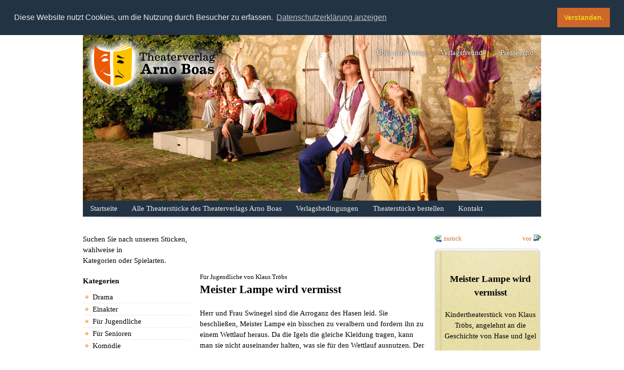

--- FILE ---
content_type: text/html; charset=UTF-8
request_url: https://theaterverlag-arno-boas.de/stuecke/meister-lampe-wird-vermisst
body_size: 8863
content:
<!DOCTYPE html>
<!--[if IE 6]>
<html id="ie6" lang="de">
<![endif]-->
<!--[if IE 7]>
<html id="ie7" lang="de">
<![endif]-->
<!--[if IE 8]>
<html id="ie8" lang="de">
<![endif]-->
<!--[if !(IE 6) | !(IE 7) | !(IE 8)  ]><!-->
<html lang="de">
<!--<![endif]-->
<head>

    <script type="text/javascript">
        var gaProperty = 'UA-18615194-9';
        var disableStr = 'ga-disable-' + gaProperty;
        if (document.cookie.indexOf(disableStr + '=true') > -1) {
            window[disableStr] = true;
        }
        function gaOptout() {
            document.cookie = disableStr + '=true; expires=Thu, 31 Dec 2099 23:59:59 UTC; path=/';
            window[disableStr] = true;
            alert('Das Tracking durch Google Analytics wurde in Ihrem Browser für diese Website deaktiviert.');
        }
    </script>
    <link rel="stylesheet" type="text/css" href="//cdnjs.cloudflare.com/ajax/libs/cookieconsent2/3.1.0/cookieconsent.min.css" />
    <script src="//cdnjs.cloudflare.com/ajax/libs/cookieconsent2/3.1.0/cookieconsent.min.js"></script>
    <script>
        window.addEventListener("load", function(){
            window.cookieconsent.initialise({
                "palette": {
                    "popup": {
                        "background": "#223344",
                        "text": "#eeeeee"
                    },
                    "button": {
                        "background": "#ce6727",
                        "text": "#eccd23"
                    }
                },
                "position": "top",
                "static": true,
                "content": {
                    "message": "Diese Website nutzt Cookies, um die Nutzung durch Besucher zu erfassen.",
                    "dismiss": "Verstanden.",
                    "link": "Datenschutzerklärung anzeigen",
                    "href": "/datenschutzerklaerung"
                }
            })});
    </script>
    <meta charset="UTF-8" />
    <meta name="viewport" content="width=device-width" />
    <title>Meister Lampe wird vermisst | Für Jugendliche von Klaus Tröbs im Theaterverlag Arno Boas</title>
    <link rel="profile" href="http://gmpg.org/xfn/11" />
    <link rel="stylesheet" type="text/css" media="all" href="https://theaterverlag-arno-boas.de/wp-content/themes/theaterverlag-arno-boas/style.css" />
    <link rel="pingback" href="https://theaterverlag-arno-boas.de/xmlrpc.php" />
    <!--[if lt IE 9]>
<script src="https://theaterverlag-arno-boas.de/wp-content/themes/theaterverlag-arno-boas/js/html5.js" type="text/javascript"></script>
<![endif]-->
    <meta name='robots' content='max-image-preview:large' />
<link rel="alternate" type="application/rss+xml" title="Theaterverlag Arno Boas &raquo; Meister Lampe wird vermisst-Kommentar-Feed" href="https://theaterverlag-arno-boas.de/stuecke/meister-lampe-wird-vermisst/feed" />
<script type="text/javascript">
window._wpemojiSettings = {"baseUrl":"https:\/\/s.w.org\/images\/core\/emoji\/14.0.0\/72x72\/","ext":".png","svgUrl":"https:\/\/s.w.org\/images\/core\/emoji\/14.0.0\/svg\/","svgExt":".svg","source":{"concatemoji":"https:\/\/theaterverlag-arno-boas.de\/wp-includes\/js\/wp-emoji-release.min.js?ver=6.2.8"}};
/*! This file is auto-generated */
!function(e,a,t){var n,r,o,i=a.createElement("canvas"),p=i.getContext&&i.getContext("2d");function s(e,t){p.clearRect(0,0,i.width,i.height),p.fillText(e,0,0);e=i.toDataURL();return p.clearRect(0,0,i.width,i.height),p.fillText(t,0,0),e===i.toDataURL()}function c(e){var t=a.createElement("script");t.src=e,t.defer=t.type="text/javascript",a.getElementsByTagName("head")[0].appendChild(t)}for(o=Array("flag","emoji"),t.supports={everything:!0,everythingExceptFlag:!0},r=0;r<o.length;r++)t.supports[o[r]]=function(e){if(p&&p.fillText)switch(p.textBaseline="top",p.font="600 32px Arial",e){case"flag":return s("\ud83c\udff3\ufe0f\u200d\u26a7\ufe0f","\ud83c\udff3\ufe0f\u200b\u26a7\ufe0f")?!1:!s("\ud83c\uddfa\ud83c\uddf3","\ud83c\uddfa\u200b\ud83c\uddf3")&&!s("\ud83c\udff4\udb40\udc67\udb40\udc62\udb40\udc65\udb40\udc6e\udb40\udc67\udb40\udc7f","\ud83c\udff4\u200b\udb40\udc67\u200b\udb40\udc62\u200b\udb40\udc65\u200b\udb40\udc6e\u200b\udb40\udc67\u200b\udb40\udc7f");case"emoji":return!s("\ud83e\udef1\ud83c\udffb\u200d\ud83e\udef2\ud83c\udfff","\ud83e\udef1\ud83c\udffb\u200b\ud83e\udef2\ud83c\udfff")}return!1}(o[r]),t.supports.everything=t.supports.everything&&t.supports[o[r]],"flag"!==o[r]&&(t.supports.everythingExceptFlag=t.supports.everythingExceptFlag&&t.supports[o[r]]);t.supports.everythingExceptFlag=t.supports.everythingExceptFlag&&!t.supports.flag,t.DOMReady=!1,t.readyCallback=function(){t.DOMReady=!0},t.supports.everything||(n=function(){t.readyCallback()},a.addEventListener?(a.addEventListener("DOMContentLoaded",n,!1),e.addEventListener("load",n,!1)):(e.attachEvent("onload",n),a.attachEvent("onreadystatechange",function(){"complete"===a.readyState&&t.readyCallback()})),(e=t.source||{}).concatemoji?c(e.concatemoji):e.wpemoji&&e.twemoji&&(c(e.twemoji),c(e.wpemoji)))}(window,document,window._wpemojiSettings);
</script>
<style type="text/css">
img.wp-smiley,
img.emoji {
	display: inline !important;
	border: none !important;
	box-shadow: none !important;
	height: 1em !important;
	width: 1em !important;
	margin: 0 0.07em !important;
	vertical-align: -0.1em !important;
	background: none !important;
	padding: 0 !important;
}
</style>
	<link rel='stylesheet' id='wp-block-library-css' href='https://theaterverlag-arno-boas.de/wp-includes/css/dist/block-library/style.min.css?ver=6.2.8' type='text/css' media='all' />
<link rel='stylesheet' id='classic-theme-styles-css' href='https://theaterverlag-arno-boas.de/wp-includes/css/classic-themes.min.css?ver=6.2.8' type='text/css' media='all' />
<style id='global-styles-inline-css' type='text/css'>
body{--wp--preset--color--black: #000000;--wp--preset--color--cyan-bluish-gray: #abb8c3;--wp--preset--color--white: #ffffff;--wp--preset--color--pale-pink: #f78da7;--wp--preset--color--vivid-red: #cf2e2e;--wp--preset--color--luminous-vivid-orange: #ff6900;--wp--preset--color--luminous-vivid-amber: #fcb900;--wp--preset--color--light-green-cyan: #7bdcb5;--wp--preset--color--vivid-green-cyan: #00d084;--wp--preset--color--pale-cyan-blue: #8ed1fc;--wp--preset--color--vivid-cyan-blue: #0693e3;--wp--preset--color--vivid-purple: #9b51e0;--wp--preset--gradient--vivid-cyan-blue-to-vivid-purple: linear-gradient(135deg,rgba(6,147,227,1) 0%,rgb(155,81,224) 100%);--wp--preset--gradient--light-green-cyan-to-vivid-green-cyan: linear-gradient(135deg,rgb(122,220,180) 0%,rgb(0,208,130) 100%);--wp--preset--gradient--luminous-vivid-amber-to-luminous-vivid-orange: linear-gradient(135deg,rgba(252,185,0,1) 0%,rgba(255,105,0,1) 100%);--wp--preset--gradient--luminous-vivid-orange-to-vivid-red: linear-gradient(135deg,rgba(255,105,0,1) 0%,rgb(207,46,46) 100%);--wp--preset--gradient--very-light-gray-to-cyan-bluish-gray: linear-gradient(135deg,rgb(238,238,238) 0%,rgb(169,184,195) 100%);--wp--preset--gradient--cool-to-warm-spectrum: linear-gradient(135deg,rgb(74,234,220) 0%,rgb(151,120,209) 20%,rgb(207,42,186) 40%,rgb(238,44,130) 60%,rgb(251,105,98) 80%,rgb(254,248,76) 100%);--wp--preset--gradient--blush-light-purple: linear-gradient(135deg,rgb(255,206,236) 0%,rgb(152,150,240) 100%);--wp--preset--gradient--blush-bordeaux: linear-gradient(135deg,rgb(254,205,165) 0%,rgb(254,45,45) 50%,rgb(107,0,62) 100%);--wp--preset--gradient--luminous-dusk: linear-gradient(135deg,rgb(255,203,112) 0%,rgb(199,81,192) 50%,rgb(65,88,208) 100%);--wp--preset--gradient--pale-ocean: linear-gradient(135deg,rgb(255,245,203) 0%,rgb(182,227,212) 50%,rgb(51,167,181) 100%);--wp--preset--gradient--electric-grass: linear-gradient(135deg,rgb(202,248,128) 0%,rgb(113,206,126) 100%);--wp--preset--gradient--midnight: linear-gradient(135deg,rgb(2,3,129) 0%,rgb(40,116,252) 100%);--wp--preset--duotone--dark-grayscale: url('#wp-duotone-dark-grayscale');--wp--preset--duotone--grayscale: url('#wp-duotone-grayscale');--wp--preset--duotone--purple-yellow: url('#wp-duotone-purple-yellow');--wp--preset--duotone--blue-red: url('#wp-duotone-blue-red');--wp--preset--duotone--midnight: url('#wp-duotone-midnight');--wp--preset--duotone--magenta-yellow: url('#wp-duotone-magenta-yellow');--wp--preset--duotone--purple-green: url('#wp-duotone-purple-green');--wp--preset--duotone--blue-orange: url('#wp-duotone-blue-orange');--wp--preset--font-size--small: 13px;--wp--preset--font-size--medium: 20px;--wp--preset--font-size--large: 36px;--wp--preset--font-size--x-large: 42px;--wp--preset--spacing--20: 0.44rem;--wp--preset--spacing--30: 0.67rem;--wp--preset--spacing--40: 1rem;--wp--preset--spacing--50: 1.5rem;--wp--preset--spacing--60: 2.25rem;--wp--preset--spacing--70: 3.38rem;--wp--preset--spacing--80: 5.06rem;--wp--preset--shadow--natural: 6px 6px 9px rgba(0, 0, 0, 0.2);--wp--preset--shadow--deep: 12px 12px 50px rgba(0, 0, 0, 0.4);--wp--preset--shadow--sharp: 6px 6px 0px rgba(0, 0, 0, 0.2);--wp--preset--shadow--outlined: 6px 6px 0px -3px rgba(255, 255, 255, 1), 6px 6px rgba(0, 0, 0, 1);--wp--preset--shadow--crisp: 6px 6px 0px rgba(0, 0, 0, 1);}:where(.is-layout-flex){gap: 0.5em;}body .is-layout-flow > .alignleft{float: left;margin-inline-start: 0;margin-inline-end: 2em;}body .is-layout-flow > .alignright{float: right;margin-inline-start: 2em;margin-inline-end: 0;}body .is-layout-flow > .aligncenter{margin-left: auto !important;margin-right: auto !important;}body .is-layout-constrained > .alignleft{float: left;margin-inline-start: 0;margin-inline-end: 2em;}body .is-layout-constrained > .alignright{float: right;margin-inline-start: 2em;margin-inline-end: 0;}body .is-layout-constrained > .aligncenter{margin-left: auto !important;margin-right: auto !important;}body .is-layout-constrained > :where(:not(.alignleft):not(.alignright):not(.alignfull)){max-width: var(--wp--style--global--content-size);margin-left: auto !important;margin-right: auto !important;}body .is-layout-constrained > .alignwide{max-width: var(--wp--style--global--wide-size);}body .is-layout-flex{display: flex;}body .is-layout-flex{flex-wrap: wrap;align-items: center;}body .is-layout-flex > *{margin: 0;}:where(.wp-block-columns.is-layout-flex){gap: 2em;}.has-black-color{color: var(--wp--preset--color--black) !important;}.has-cyan-bluish-gray-color{color: var(--wp--preset--color--cyan-bluish-gray) !important;}.has-white-color{color: var(--wp--preset--color--white) !important;}.has-pale-pink-color{color: var(--wp--preset--color--pale-pink) !important;}.has-vivid-red-color{color: var(--wp--preset--color--vivid-red) !important;}.has-luminous-vivid-orange-color{color: var(--wp--preset--color--luminous-vivid-orange) !important;}.has-luminous-vivid-amber-color{color: var(--wp--preset--color--luminous-vivid-amber) !important;}.has-light-green-cyan-color{color: var(--wp--preset--color--light-green-cyan) !important;}.has-vivid-green-cyan-color{color: var(--wp--preset--color--vivid-green-cyan) !important;}.has-pale-cyan-blue-color{color: var(--wp--preset--color--pale-cyan-blue) !important;}.has-vivid-cyan-blue-color{color: var(--wp--preset--color--vivid-cyan-blue) !important;}.has-vivid-purple-color{color: var(--wp--preset--color--vivid-purple) !important;}.has-black-background-color{background-color: var(--wp--preset--color--black) !important;}.has-cyan-bluish-gray-background-color{background-color: var(--wp--preset--color--cyan-bluish-gray) !important;}.has-white-background-color{background-color: var(--wp--preset--color--white) !important;}.has-pale-pink-background-color{background-color: var(--wp--preset--color--pale-pink) !important;}.has-vivid-red-background-color{background-color: var(--wp--preset--color--vivid-red) !important;}.has-luminous-vivid-orange-background-color{background-color: var(--wp--preset--color--luminous-vivid-orange) !important;}.has-luminous-vivid-amber-background-color{background-color: var(--wp--preset--color--luminous-vivid-amber) !important;}.has-light-green-cyan-background-color{background-color: var(--wp--preset--color--light-green-cyan) !important;}.has-vivid-green-cyan-background-color{background-color: var(--wp--preset--color--vivid-green-cyan) !important;}.has-pale-cyan-blue-background-color{background-color: var(--wp--preset--color--pale-cyan-blue) !important;}.has-vivid-cyan-blue-background-color{background-color: var(--wp--preset--color--vivid-cyan-blue) !important;}.has-vivid-purple-background-color{background-color: var(--wp--preset--color--vivid-purple) !important;}.has-black-border-color{border-color: var(--wp--preset--color--black) !important;}.has-cyan-bluish-gray-border-color{border-color: var(--wp--preset--color--cyan-bluish-gray) !important;}.has-white-border-color{border-color: var(--wp--preset--color--white) !important;}.has-pale-pink-border-color{border-color: var(--wp--preset--color--pale-pink) !important;}.has-vivid-red-border-color{border-color: var(--wp--preset--color--vivid-red) !important;}.has-luminous-vivid-orange-border-color{border-color: var(--wp--preset--color--luminous-vivid-orange) !important;}.has-luminous-vivid-amber-border-color{border-color: var(--wp--preset--color--luminous-vivid-amber) !important;}.has-light-green-cyan-border-color{border-color: var(--wp--preset--color--light-green-cyan) !important;}.has-vivid-green-cyan-border-color{border-color: var(--wp--preset--color--vivid-green-cyan) !important;}.has-pale-cyan-blue-border-color{border-color: var(--wp--preset--color--pale-cyan-blue) !important;}.has-vivid-cyan-blue-border-color{border-color: var(--wp--preset--color--vivid-cyan-blue) !important;}.has-vivid-purple-border-color{border-color: var(--wp--preset--color--vivid-purple) !important;}.has-vivid-cyan-blue-to-vivid-purple-gradient-background{background: var(--wp--preset--gradient--vivid-cyan-blue-to-vivid-purple) !important;}.has-light-green-cyan-to-vivid-green-cyan-gradient-background{background: var(--wp--preset--gradient--light-green-cyan-to-vivid-green-cyan) !important;}.has-luminous-vivid-amber-to-luminous-vivid-orange-gradient-background{background: var(--wp--preset--gradient--luminous-vivid-amber-to-luminous-vivid-orange) !important;}.has-luminous-vivid-orange-to-vivid-red-gradient-background{background: var(--wp--preset--gradient--luminous-vivid-orange-to-vivid-red) !important;}.has-very-light-gray-to-cyan-bluish-gray-gradient-background{background: var(--wp--preset--gradient--very-light-gray-to-cyan-bluish-gray) !important;}.has-cool-to-warm-spectrum-gradient-background{background: var(--wp--preset--gradient--cool-to-warm-spectrum) !important;}.has-blush-light-purple-gradient-background{background: var(--wp--preset--gradient--blush-light-purple) !important;}.has-blush-bordeaux-gradient-background{background: var(--wp--preset--gradient--blush-bordeaux) !important;}.has-luminous-dusk-gradient-background{background: var(--wp--preset--gradient--luminous-dusk) !important;}.has-pale-ocean-gradient-background{background: var(--wp--preset--gradient--pale-ocean) !important;}.has-electric-grass-gradient-background{background: var(--wp--preset--gradient--electric-grass) !important;}.has-midnight-gradient-background{background: var(--wp--preset--gradient--midnight) !important;}.has-small-font-size{font-size: var(--wp--preset--font-size--small) !important;}.has-medium-font-size{font-size: var(--wp--preset--font-size--medium) !important;}.has-large-font-size{font-size: var(--wp--preset--font-size--large) !important;}.has-x-large-font-size{font-size: var(--wp--preset--font-size--x-large) !important;}
.wp-block-navigation a:where(:not(.wp-element-button)){color: inherit;}
:where(.wp-block-columns.is-layout-flex){gap: 2em;}
.wp-block-pullquote{font-size: 1.5em;line-height: 1.6;}
</style>
<link rel='stylesheet' id='contact-form-7-css' href='https://theaterverlag-arno-boas.de/wp-content/plugins/contact-form-7/includes/css/styles.css?ver=5.7.6' type='text/css' media='all' />
<script type='text/javascript' src='https://theaterverlag-arno-boas.de/wp-includes/js/jquery/jquery.min.js?ver=3.6.4' id='jquery-core-js'></script>
<script type='text/javascript' src='https://theaterverlag-arno-boas.de/wp-includes/js/jquery/jquery-migrate.min.js?ver=3.4.0' id='jquery-migrate-js'></script>
<link rel="https://api.w.org/" href="https://theaterverlag-arno-boas.de/wp-json/" /><link rel="EditURI" type="application/rsd+xml" title="RSD" href="https://theaterverlag-arno-boas.de/xmlrpc.php?rsd" />
<link rel="wlwmanifest" type="application/wlwmanifest+xml" href="https://theaterverlag-arno-boas.de/wp-includes/wlwmanifest.xml" />
<meta name="generator" content="WordPress 6.2.8" />
<link rel="canonical" href="https://theaterverlag-arno-boas.de/stuecke/meister-lampe-wird-vermisst" />
<link rel='shortlink' href='https://theaterverlag-arno-boas.de/?p=1622' />
<link rel="alternate" type="application/json+oembed" href="https://theaterverlag-arno-boas.de/wp-json/oembed/1.0/embed?url=https%3A%2F%2Ftheaterverlag-arno-boas.de%2Fstuecke%2Fmeister-lampe-wird-vermisst" />
<link rel="alternate" type="text/xml+oembed" href="https://theaterverlag-arno-boas.de/wp-json/oembed/1.0/embed?url=https%3A%2F%2Ftheaterverlag-arno-boas.de%2Fstuecke%2Fmeister-lampe-wird-vermisst&#038;format=xml" />
<style type="text/css">
                                #header {
                                    background-image: url(https://theaterverlag-arno-boas.de/wp-content/uploads/header-8.jpg);
                                }
                    </style></head>

<body class="stuecke-template-default single single-stuecke postid-1622">

<a name="top"></a>

<div id="page" class="hfeed">
    <header id="branding" role="banner">
        <div class="container_16">
        </div>
        <div class="container_16">
            <div class="grid_16" id="header">
                <div class="grid_7 alpha" id="logo">
                    <hgroup>
                        <div id="site-title"><span><a href="https://theaterverlag-arno-boas.de/" title="Theaterverlag Arno Boas" rel="home">Theaterverlag Arno Boas</a></span></div>
                    </hgroup>
                </div>
                <div class="grid_9 omega">
                    <nav id="sideaccess" role="navigation">
                        <div class="menu-kopfmenu-container"><ul id="menu-kopfmenu" class="menu"><li id="menu-item-546" class="menu-item menu-item-type-post_type menu-item-object-page menu-item-546"><a href="https://theaterverlag-arno-boas.de/ueber-den-theaterverlag-arno-boas">Über den Verlag</a></li>
<li id="menu-item-872" class="menu-item menu-item-type-post_type menu-item-object-page menu-item-872"><a href="https://theaterverlag-arno-boas.de/verlagsfreunde">Verlagsfreunde</a></li>
<li id="menu-item-873" class="menu-item menu-item-type-taxonomy menu-item-object-category menu-item-873"><a href="https://theaterverlag-arno-boas.de/category/presseecho">Presseecho</a></li>
</ul></div>                    </nav><!-- #access -->
                </div>
                <div class="clear">&nbsp;</div>

            </div>
            <div class="clear">&nbsp;</div>
        </div>
        <div class="container_16">
            <div class="grid_16">
                <nav id="access" role="navigation">
                    <div class="menu-hauptmenu-container"><ul id="menu-hauptmenu" class="menu"><li id="menu-item-520" class="menu-item menu-item-type-custom menu-item-object-custom menu-item-home menu-item-520"><a href="http://theaterverlag-arno-boas.de/">Startseite</a></li>
<li id="menu-item-856" class="menu-item menu-item-type-post_type menu-item-object-page menu-item-has-children menu-item-856"><a href="https://theaterverlag-arno-boas.de/stucke">Alle Theaterstücke des Theaterverlags Arno Boas</a>
<ul class="sub-menu">
	<li id="menu-item-823" class="menu-item menu-item-type-post_type menu-item-object-page menu-item-823"><a href="https://theaterverlag-arno-boas.de/uebersicht-ueber-alle-stuecke">Übersicht aller Stücke</a></li>
	<li id="menu-item-542" class="menu-item menu-item-type-custom menu-item-object-custom menu-item-has-children menu-item-542"><a href="#">Kategorien</a>
	<ul class="sub-menu">
		<li id="menu-item-527" class="menu-item menu-item-type-taxonomy menu-item-object-kategorien menu-item-has-children menu-item-527"><a href="https://theaterverlag-arno-boas.de/kategorien/komoedie">Komödie</a>
		<ul class="sub-menu">
			<li id="menu-item-528" class="menu-item menu-item-type-taxonomy menu-item-object-kategorien menu-item-528"><a href="https://theaterverlag-arno-boas.de/kategorien/lustspiel">Lustspiel</a></li>
			<li id="menu-item-529" class="menu-item menu-item-type-taxonomy menu-item-object-kategorien menu-item-529"><a href="https://theaterverlag-arno-boas.de/kategorien/schwank">Schwank</a></li>
		</ul>
</li>
		<li id="menu-item-530" class="menu-item menu-item-type-taxonomy menu-item-object-kategorien current-stuecke-ancestor current-menu-parent current-stuecke-parent menu-item-530"><a href="https://theaterverlag-arno-boas.de/kategorien/fur-jugendliche">Für Jugendliche</a></li>
		<li id="menu-item-531" class="menu-item menu-item-type-taxonomy menu-item-object-kategorien menu-item-531"><a href="https://theaterverlag-arno-boas.de/kategorien/tragikomodie">Tragikomödie</a></li>
		<li id="menu-item-532" class="menu-item menu-item-type-taxonomy menu-item-object-kategorien menu-item-532"><a href="https://theaterverlag-arno-boas.de/kategorien/krimi">Krimi</a></li>
		<li id="menu-item-533" class="menu-item menu-item-type-taxonomy menu-item-object-kategorien menu-item-533"><a href="https://theaterverlag-arno-boas.de/kategorien/marchen">Märchen</a></li>
		<li id="menu-item-534" class="menu-item menu-item-type-taxonomy menu-item-object-kategorien menu-item-534"><a href="https://theaterverlag-arno-boas.de/kategorien/drama">Drama</a></li>
		<li id="menu-item-535" class="menu-item menu-item-type-taxonomy menu-item-object-kategorien menu-item-535"><a href="https://theaterverlag-arno-boas.de/kategorien/weihnachten">Weihnachten</a></li>
		<li id="menu-item-536" class="menu-item menu-item-type-taxonomy menu-item-object-kategorien menu-item-536"><a href="https://theaterverlag-arno-boas.de/kategorien/fur-senioren">Für Senioren</a></li>
	</ul>
</li>
	<li id="menu-item-541" class="menu-item menu-item-type-custom menu-item-object-custom menu-item-has-children menu-item-541"><a href="#">Spieldauer</a>
	<ul class="sub-menu">
		<li id="menu-item-978" class="menu-item menu-item-type-taxonomy menu-item-object-spieldauer current-stuecke-ancestor current-menu-parent current-stuecke-parent menu-item-978"><a href="https://theaterverlag-arno-boas.de/spieldauer/abendfuellende-stuecke">Abendfüllendes Stück</a></li>
		<li id="menu-item-979" class="menu-item menu-item-type-taxonomy menu-item-object-spieldauer menu-item-979"><a href="https://theaterverlag-arno-boas.de/spieldauer/einakter">Einakter</a></li>
		<li id="menu-item-981" class="menu-item menu-item-type-taxonomy menu-item-object-spieldauer menu-item-981"><a href="https://theaterverlag-arno-boas.de/spieldauer/kurzstuecke">Kurzstück</a></li>
		<li id="menu-item-980" class="menu-item menu-item-type-taxonomy menu-item-object-spieldauer menu-item-980"><a href="https://theaterverlag-arno-boas.de/spieldauer/sketche">Sketch</a></li>
	</ul>
</li>
</ul>
</li>
<li id="menu-item-874" class="menu-item menu-item-type-post_type menu-item-object-page menu-item-has-children menu-item-874"><a href="https://theaterverlag-arno-boas.de/verlagsbedingungen">Verlagsbedingungen</a>
<ul class="sub-menu">
	<li id="menu-item-526" class="menu-item menu-item-type-post_type menu-item-object-page menu-item-526"><a href="https://theaterverlag-arno-boas.de/verlagsbedingungen">Verlagsbedingungen</a></li>
	<li id="menu-item-524" class="menu-item menu-item-type-post_type menu-item-object-page menu-item-524"><a href="https://theaterverlag-arno-boas.de/preisliste">Preisliste</a></li>
</ul>
</li>
<li id="menu-item-871" class="menu-item menu-item-type-post_type menu-item-object-page menu-item-871"><a href="https://theaterverlag-arno-boas.de/bestellen">Theaterstücke bestellen</a></li>
<li id="menu-item-523" class="menu-item menu-item-type-post_type menu-item-object-page menu-item-523"><a href="https://theaterverlag-arno-boas.de/kontakt">Kontakt</a></li>
</ul></div>                </nav><!-- #access -->
                
            </div>
            <div class="clear">&nbsp;</div>
        </div>
    </header><!-- #branding -->
<div class="container_16">
    <div class="grid_4">
        		<div id="secondary" class="widget-area" role="complementary">
			<aside id="text-2" class="widget widget_text">			<div class="textwidget"><p>Suchen Sie nach unseren Stücken, wahlweise in<br />Kategorien oder Spielarten.</p>
</div>
		</aside><aside id="sgr-custom-taxonomies-menu-3" class="widget sgr-custom-taxonomies-menu">
<ul>
<li class="kategorien">Kategorien<ul>	<li class="cat-item cat-item-11"><a href="https://theaterverlag-arno-boas.de/kategorien/drama">Drama</a>
</li>
	<li class="cat-item cat-item-80"><a href="https://theaterverlag-arno-boas.de/kategorien/einakter">Einakter</a>
</li>
	<li class="cat-item cat-item-14"><a href="https://theaterverlag-arno-boas.de/kategorien/fur-jugendliche">Für Jugendliche</a>
</li>
	<li class="cat-item cat-item-10"><a href="https://theaterverlag-arno-boas.de/kategorien/fur-senioren">Für Senioren</a>
</li>
	<li class="cat-item cat-item-8"><a href="https://theaterverlag-arno-boas.de/kategorien/komoedie">Komödie</a>
<ul class='children'>
	<li class="cat-item cat-item-18"><a href="https://theaterverlag-arno-boas.de/kategorien/lustspiel">Lustspiel</a>
</li>
	<li class="cat-item cat-item-19"><a href="https://theaterverlag-arno-boas.de/kategorien/schwank">Schwank</a>
</li>
</ul>
</li>
	<li class="cat-item cat-item-25"><a href="https://theaterverlag-arno-boas.de/kategorien/krimi">Krimi</a>
</li>
	<li class="cat-item cat-item-58"><a href="https://theaterverlag-arno-boas.de/kategorien/marchen">Märchen</a>
</li>
	<li class="cat-item cat-item-13"><a href="https://theaterverlag-arno-boas.de/kategorien/tragikomodie">Tragikomödie</a>
</li>
	<li class="cat-item cat-item-9"><a href="https://theaterverlag-arno-boas.de/kategorien/weihnachten">Weihnachten</a>
</li>
</ul></li>
</ul>

<ul>
<li class="spieldauer">Spieldauer<ul>	<li class="cat-item cat-item-4"><a href="https://theaterverlag-arno-boas.de/spieldauer/abendfuellende-stuecke">Abendfüllendes Stück</a>
</li>
	<li class="cat-item cat-item-5"><a href="https://theaterverlag-arno-boas.de/spieldauer/einakter">Einakter</a>
</li>
	<li class="cat-item cat-item-6"><a href="https://theaterverlag-arno-boas.de/spieldauer/kurzstuecke">Kurzstück</a>
</li>
	<li class="cat-item cat-item-7"><a href="https://theaterverlag-arno-boas.de/spieldauer/sketche">Sketch</a>
</li>
</ul></li>
</ul>
</aside>		</div><!-- #secondary .widget-area -->

    </div>
    <div class="grid_12">
        <div id="primary">
        			<div id="content" role="main">

        				
        					<nav id="nav-single">
        						<span class="nav-previous"><a href="https://theaterverlag-arno-boas.de/stuecke/matroschka" rel="prev">zurück</a></span>
        						<span class="nav-next"><a href="https://theaterverlag-arno-boas.de/stuecke/der-held-der-kieselsteine" rel="next">vor</a></span>
        					</nav><!-- #nav-single -->

        					

<article id="post-1622" class="post-1622 stuecke type-stuecke status-publish hentry kategorien-fur-jugendliche autoren-klaus-trobs spieldauer-abendfuellende-stuecke">

<div class="grid_8 alpha">
	<div class="entry-content">
		<div class="inhaltsbeschreibung">
		Für Jugendliche von Klaus Tröbs		<h1>Meister Lampe wird vermisst</h1>
		<p>Herr und Frau Swinegel sind die Arroganz des Hasen leid. Sie beschließen, Meister Lampe ein bisschen zu veralbern und fordern ihn zu einem Wettlauf heraus. Da die Igels die gleiche Kleidung tragen, kann man sie nicht auseinander halten, was sie für den Wettlauf ausnutzen. Der Igel startet mit dem Hasen und seine Frau läuft am anderen Ende vor dem Hasen durchs Ziel. Meister Lampe will das nicht auf sich sitzen lassen und fordert Revanche. Die Tierwelt ist in Aufregung, alle wollen bei dem ungleichen Rennen zuschauen. Auch der Fuchs &#8230; aber der hat ganz andere Pläne&#8230; </p>
		</div>


						<h2>Bühnenbild (auch Freilichtbühne)</h2>
				<p> freie Fläche vor einem Getreidefeld. Einige Bäume oder Büsche sind möglich, später braucht man eine Tribüne, die aber auch einfach in Form von  "Baumstümpfen" oder ähnlichen Sitzgelegenheiten angedeutet werden kann </p>
						<hr />
					</div><!-- .entry-content -->
</div><div class="grid_4 omega sidenotes">
	<header class="entry-header">
		<div class="buch-detail">
			<h1 class="entry-title">Meister Lampe wird vermisst</h1>
			<p class="subtitle">Kindertheaterstück von Klaus Tröbs, angelehnt an die Geschichte von Hase und Igel</p>			<div class="buch-autor"> von <a href="https://theaterverlag-arno-boas.de/autoren/klaus-trobs" rel="tag">Klaus Tröbs</a> </div>
		</div>
		<h2>Genres</h2><ul class="genres"><li><a href="https://theaterverlag-arno-boas.de/kategorien/fur-jugendliche" rel="tag">Für Jugendliche</a></ul>
		</header><!-- .entry-header -->
			<h2>Besetzung</h2>
		<p>
			5m/9w<br />
			Geschlechter sind komplett variabel		</p>

		
		<h2>Spieldauer</h2>
		<p>
			ca. 65 Minuten
		</p>


				<h2>Leseprobe</h2>
		<p>
			<a href="https://theaterverlag-arno-boas.de/wp-content/uploads/Hase-und-igel-ansicht-50.pdf" title="Leseprobe: Meister Lampe wird vermisst" class="button" target="_blank">
				<img src="http://www.adobe.com/images/pdficon_large.png" title="Leseprobe: Meister Lampe wird vermisst als PDF herunterladen" alt="Leseprobe: Meister Lampe wird vermisst als PDF herunterladen" />
				Auszug von „Meister Lampe wird vermisst“ herunterladen.
			</a>
		</p>
		
		<h2>Bestellung</h2>
		<p>
			Bestellnummer: gn-52<br />
			Preis: 157,50 Euro Euro<br />
		</p>

</div>
<div class="clear">&nbsp;</div>
</div>

<footer class="entry-meta">

		
	</footer><!-- .entry-meta -->
</article><!-- #post-1622 -->

        				
        			</div><!-- #content -->
        		</div><!-- #primary -->
    </div>
    <div class="clear">&nbsp;</div>
</div>


	<footer id="colophon" role="contentinfo">
        <div class="container_16">
            <div class="grid_4">
				<aside id="text-4" class="widget widget_text"><h3 class="widget-title">Theaterverlag Arno Boas</h3>			<div class="textwidget"><p>Arno Boas<br />
Finsterlohr 46<br />
97993 Creglingen</p>
</div>
		</aside><aside id="nav_menu-2" class="widget widget_nav_menu"><div class="menu-rechtliches-container"><ul id="menu-rechtliches" class="menu"><li id="menu-item-1686" class="menu-item menu-item-type-post_type menu-item-object-page menu-item-1686"><a href="https://theaterverlag-arno-boas.de/widerrufsbelehrung">Widerrufsbelehrung</a></li>
<li id="menu-item-1682" class="menu-item menu-item-type-post_type menu-item-object-page menu-item-privacy-policy menu-item-1682"><a rel="privacy-policy" href="https://theaterverlag-arno-boas.de/datenschutzerklaerung">Datenschutzerklärung</a></li>
<li id="menu-item-1683" class="menu-item menu-item-type-post_type menu-item-object-page menu-item-1683"><a href="https://theaterverlag-arno-boas.de/impressum">Impressum</a></li>
</ul></div></aside>            </div>
            <div class="grid_4">
				<aside id="text-3" class="widget widget_text"><h3 class="widget-title">Kontakt</h3>			<div class="textwidget"><p>Tel. 07933/20093<br />
Fax 07933/20094<br />
<a href="&#x6d;&#x61;&#x69;&#x6c;&#x74;&#x6f;&#x3a;&#x69;&#x6e;&#x66;&#x6f;&#x40;&#x74;&#x68;&#x65;&#x61;&#x74;&#x65;&#x72;&#x76;&#x65;&#x72;&#x6c;&#x61;&#x67;&#x2d;&#x61;&#x72;&#x6e;&#x6f;&#x2d;&#x62;&#x6f;&#x61;&#x73;&#x2e;&#x64;&#x65;">&#x69;&#x6e;&#x66;&#x6f;&#x40;&#x74;&#x68;&#x65;&#x61;&#x74;&#x65;&#114;&#118;&#101;&#114;&#108;&#97;&#103;-arno-&#x62;&#x6f;&#x61;&#x73;&#x2e;&#x64;&#x65;</a></p>
</div>
		</aside>            </div>
            <div class="grid_4">
				
		<aside id="recent-posts-2" class="widget widget_recent_entries">
		<h3 class="widget-title">Letzte Beiträge</h3>
		<ul>
											<li>
					<a href="https://theaterverlag-arno-boas.de/allgemein/familie-schoen-und-schoen-schraeg-2289.html">Familie &#8211; schön und schön schräg</a>
									</li>
											<li>
					<a href="https://theaterverlag-arno-boas.de/allgemein/wer-moechte-nicht-gerne-einmal-visionen-haben-2273.html">Wer möchte nicht gerne einmal Visionen haben?</a>
									</li>
											<li>
					<a href="https://theaterverlag-arno-boas.de/allgemein/neuer-autor-neues-stueck-2261.html">Neuer Autor &#8211; neues Stück</a>
									</li>
					</ul>

		</aside>            </div>
            <div class="grid_4">
				<aside id="text-5" class="widget widget_text"><h3 class="widget-title">Urheberrecht</h3>			<div class="textwidget"><p>Die Vervielfältigung, Bearbeitung, Verbreitung und Verwertung der Inhalte dieser Seite ist untersagt.</p>
<p>Diese Website wird freundlich unterstützt durch das <a href="http://buro71a.de/referenzen/theaterverlag-arno-boas/">Büro 71a – Werbeagentur in Würzburg</a></p>
</div>
		</aside>            </div>
        <div class="clear">&nbsp;</div>
        </div>
	</footer><!-- #colophon -->
</div><!-- #page -->

<script type='text/javascript' src='https://theaterverlag-arno-boas.de/wp-includes/js/comment-reply.min.js?ver=6.2.8' id='comment-reply-js'></script>
<script type='text/javascript' src='https://theaterverlag-arno-boas.de/wp-content/plugins/contact-form-7/includes/swv/js/index.js?ver=5.7.6' id='swv-js'></script>
<script type='text/javascript' id='contact-form-7-js-extra'>
/* <![CDATA[ */
var wpcf7 = {"api":{"root":"https:\/\/theaterverlag-arno-boas.de\/wp-json\/","namespace":"contact-form-7\/v1"}};
/* ]]> */
</script>
<script type='text/javascript' src='https://theaterverlag-arno-boas.de/wp-content/plugins/contact-form-7/includes/js/index.js?ver=5.7.6' id='contact-form-7-js'></script>

</body>
</html>

--- FILE ---
content_type: text/css
request_url: https://theaterverlag-arno-boas.de/wp-content/themes/theaterverlag-arno-boas/style.css
body_size: 10055
content:
/*
Theme Name: Theaterverlag Arno Boas
Theme URI: http://theaterverlag-arno-boas.de/
Author: Büro 71a, Tobias Klose und Rico Neitzel GbR, Rico Neitzel
Author URI: http://buro71a.de/
Description: WordPress Design für den Theaterverlag Arno Boas
Version: 1.0
*/

@import "css/reset.css";
@import "css/text.css";
@import "css/960_16_col.css";


p, li, dl {
	font-size:11pt;
	line-height:16.5pt;
}

h1 {
	font-size:17pt;
}

h2 {
	font-size:15pt;
}

h3 {
	font-size:13pt;
}

#header {
	height:340px;
	background-position: center top;
}

div#site-title {
	display:block;
	height:127px;
	width:293px;
	background:transparent url(images/logo-arnoboas.png) left top no-repeat;
}

div#site-title span {
	display:none;
}


.regalboden {
	background: url(images/regalboden.png) left bottom no-repeat;
	padding-bottom:40px;
	margin-bottom:25px;
}

.regalboden .grid_3 {
	width:150px;
	height:212px;
	display:block;
	overflow:hidden;
	background:transparent url(images/buch.png) left top no-repeat;
}

.regalboden .nobook {
	background-image:none;
}

.regalboden .alpha {
	margin-left:20px;
}

.regalboden article.stuecke {
	text-align:center;
}

.regalboden .stuecke h2 {
	font-size:14px;
	display:block;
	padding:40px 7px 0 14px;
}

.regalboden .stuecke h2 a {
	color:#442222;
}

.regalboden .stuecke p {
	padding:10px 7px 0 14px;
}

.buch-detail {
	text-align:center;
	height:255px;
	width:190px;
	background:white url(images/buch-detail.jpg) left top no-repeat;
	padding-left:21px;
	padding-right:10px;
	padding-top:50px;
	margin-bottom:30px;
	position:relative;
}

.buch-detail .buch-autor {
	position:absolute;
	bottom:20px;
	width:190px;
}

.buch-detail h1.entry-title {
	font-size:14pt;
}

.buch-detail h2.subtitle {
	font-size:10pt;
	font-weight:normal;
}

body.single-stuecke .entry-content {
	padding-top:50px;
}

body.single-stuecke .entry-content h2 {
	font-size:14pt;
}

.inhaltsbeschreibung p {
	line-height:17pt;
	font-size:11.5pt;
}

.sidenotes h2 {
	font-size:10pt;
	margin-bottom:5px;
}
.sidenotes header {
	padding-bottom:20px;
	border-bottom:1px solid #ddd;
	margin-bottom:20px;
}

a {
	text-decoration: none;
	c__olor:#eccd23;
	color:#ce6727;
}

a:hover {
	text-decoration: underline;
}

#menu-kopfmenu a  {
		-moz-text-shadow: 0px 0px 3px #000;
		-webkit-text-shadow: 0px 0px 3px #000;
		text-shadow: 0px 0px 3px #000;
		/* For IE 8 */
		-ms-filter: "progid:DXImageTransform.Microsoft.Glow(Strength=3, Color='#444444')";
		/* For IE 5.5 - 7 */
		filter: progid:DXImageTransform.Microsoft.Glow(Strength=3, Color='#444444');
}

#menu-hauptmenu, #menu-hauptmenu ul {
    border: 0 none;
    display: block;
    list-style-type: none;
    margin: 0;
    padding: 0;
}
#menu-hauptmenu li {
    border: 0 none;
    display: block;
    float: left;
    margin: 0;
    padding: 0;
    position: relative;
    z-index: 5;
}
#menu-hauptmenu li:hover {
    white-space: normal;
    z-index: 10000;
}
#menu-hauptmenu li li {
    float: none;
}
#menu-hauptmenu ul {
    left: 0;
    position: absolute;
    top: 0;
    visibility: hidden;
    z-index: 10;
}
#menu-hauptmenu li:hover > ul {
    top: 100%;
    visibility: visible;
}
#menu-hauptmenu li li:hover > ul {
    left: 100%;
    top: 0;
}
#menu-hauptmenu:after, #menu-hauptmenu ul:after {
    clear: both;
    content: ".";
    display: block;
    height: 0;
    overflow: hidden;
    visibility: hidden;
}
#menu-hauptmenu, #menu-hauptmenu ul {
    min-height: 0;
}
#menu-hauptmenu ul {
    background-image: url("images/empty.gif");
    margin: -10px 0 0 -30px;
    padding: 10px 30px 30px;
}
#menu-hauptmenu ul ul {
    margin: -30px 0 0 -10px;
    padding: 30px 30px 30px 10px;
}
#menu-hauptmenu, #menu-hauptmenu ul li {
    background: none repeat scroll 0 0 #223344;
    color: #EEEEEE;
}
#menu-hauptmenu ul {
    width: 13em;
}
#menu-hauptmenu a {
    color: #EEEEEE;
    display: block;
    padding: 0.4em 1em;
    position: relative;
    text-decoration: none;
}
#menu-hauptmenu a:hover, #menu-hauptmenu li:hover > a {
    color: #FFCC33;
}
#menu-hauptmenu li li {
    border: 1px solid #CCCCCC;
}
#menu-hauptmenu ul > li + li {
    border-top: 0 none;
}
#menu-hauptmenu li li:hover > ul {
    left: 90%;
    top: 5px;
}



#menu-kopfmenu, #menu-kopfmenu ul {
    border: 0 none;
    display: block;
    list-style-type: none;
    margin: 0;
    padding: 0;
    float:right;
}

#menu-kopfmenu {
	margin-top:20px;
}


#menu-kopfmenu li {
    border: 0 none;
    display: block;
    float: left;
    margin: 0;
    padding: 0;
    position: relative;
    z-index: 5;
}
#menu-kopfmenu li:hover {
    white-space: normal;
    z-index: 10000;
}
#menu-kopfmenu li li {
    float: none;
}
#menu-kopfmenu ul {
    left: 0;
    position: absolute;
    top: 0;
    visibility: hidden;
    z-index: 10;
}
#menu-kopfmenu li:hover > ul {
    top: 100%;
    visibility: visible;
}
#menu-kopfmenu li li:hover > ul {
    left: 100%;
    top: 0;
}
#menu-kopfmenu:after, #menu-kopfmenu ul:after {
    clear: both;
    content: ".";
    display: block;
    height: 0;
    overflow: hidden;
    visibility: hidden;
}
#menu-kopfmenu, #menu-kopfmenu ul {
    min-height: 0;
}
#menu-kopfmenu ul {
    background-image: url("images/empty.gif");
    margin: -10px 0 0 -30px;
    padding: 10px 30px 30px;
}
#menu-kopfmenu ul ul {
    margin: -30px 0 0 -10px;
    padding: 30px 30px 30px 10px;
}
#menu-kopfmenu, #menu-kopfmenu ul li {
    background: none;
    color: #aaaaaa;
}
#menu-kopfmenu ul {
    width: 13em;
}
#menu-kopfmenu a {
    color: white;
    display: block;
    padding: 0.4em 1em;
    position: relative;
    text-decoration: none;
}
#menu-kopfmenu a:hover, #menu-kopfmenu li:hover > a {
    color: #FFCC33;
}
#menu-kopfmenu li li {
    border: 1px solid #CCCCCC;
}
#menu-kopfmenu ul > li + li {
    border-top: 0 none;
}
#menu-kopfmenu li li:hover > ul {
    left: 90%;
    top: 5px;
}


a.button {
	padding:5px;
	border:1px solid darkgrey;
	background: #fff url(images/buttonbackground.png) left bottom repeat-x;
	display:block;
	color:black;
	text-decoration:none;
	border-radius:5px;
    font-size: 12px;
    line-height: 18px;

}

a.button img {
	float:left;
	margin-bottom:10px;
	margin-right:10px;
}

dt {
	font-weight:bold;
}

li {
	margin-bottom:5px;
}

.entry-content li {
	margin-bottom:0;
}

header { margin-bottom:20px;}

#secondary ul {
	list-style-type:none;
}

#secondary li {
	margin-bottom:0;
}

#secondary.widget-area aside#sgr-custom-taxonomies-menu-3.widget > ul > li {
	font-weight:bold;
}

#secondary aside>ul>li>ul {
	margin-top:10px;
}
#secondary aside>ul>li>ul>li>ul {
	margin-bottom:0;
}
#secondary li {
	margin-left:0;
}

#secondary li li li>a{
	padding-left:40px;
	background-position: 20px center;
}

#secondary li a {
	display:block;
	padding-left:20px;
	line-height:18pt;
	height:18pt;
	font-size:11pt;
	text-decoration:none;
	border-bottom:1px solid #eee;
	font-weight:normal;
	background:white url(images/bullet_orange.png) left center no-repeat;
	color:black;
}

#secondary li.current-cat>a {
	background-image: url(images/tick.png);
}

hr {
	display:block;
	height:15px;
	width:460px;
	background:white url(images/schatten-trenner.png) left top no-repeat;
	border:none;
}

span.nav-next {
	padding-right:20px;
	background:white url(images/book_next.png) right top no-repeat;
	float:right;
}

span.nav-previous {
	padding-left:20px;
	background:white url(images/book_previous.png) left top no-repeat;

}

#nav-single {
	    margin-left: 480px;
    width: 220px;
    margin-bottom:10px;
}

#bestellung-oeffnen {
	display:none;
	text-align:center;
	width:230px;
	padding-left:10px;
	padding-right:10px;
	margin-bottom:10px;
}

td, th {
    padding: 3px 20px 3px 5px;
}

td {
	border-bottom:1px solid #f3f3f3;
}

th.header {
    background-image: url(images/empty.gif);
    cursor: pointer;
    background-repeat: no-repeat;
    background-position: center right;
    background-color:#f3f3f3;
    vertical-align:middle;
}

th.headerSortUp {
    background-image: url(images/arrow_up.png);
    background-color: #eccd23;
}

th.headerSortDown {
    background-image: url(images/arrow_down.png);
    background-color: #eccd23;
}

body.category-presseecho article {
	background:white url(images/zitat-abriss_01.jpg) left top no-repeat;
	margin-bottom:20px;
}

body.category-presseecho article h1,
body.category-presseecho article .entry-content {
	padding:0 20px;
}

body.category-presseecho article header {
	padding-top:40px;
}

body.category-presseecho article footer {
	background:white url(images/zitat-abriss_02.jpg) left top no-repeat;
	height:54px;
}

col.titel { width:350px;}
col.anzahlmaennlich { width: 100px;}
col.anzahlweiblich { width: 100px;}
col.hinweise { width:300px;}
col.spieldauer { width:90px;}


footer .container_16 {
	margin-top:30px;
	padding-top:30px;
	background: #223344 url(images/schatten-unten.jpg) center top no-repeat;
	color:white;
}

footer h3 {
	font-size:14px;
}

footer p,
footer ul,
footer li,
footer a {
	font-size:12px;
	line-height:16px;
}

footer#colophon a {
	color:white;
}

footer ul {
	list-style-type:none;
}
footer ul li {
	margin-left:0;
}


#access {
	background:white url(images/schatten-oben.jpg) left bottom no-repeat;
	padding-bottom:15px;
}



.alignleft {
	display: inline;
	float: left;
    margin-left:-14px;
    margin-bottom:7px;
    margin-right:12px;
}
.alignright {
	display: inline;
	float: right;
    margin-right:-14px;
    margin-bottom:7px;
    margin-left:11px;
    }
.aligncenter {
	display:block;
	margin: 0 auto;
}

p.notice {
	border:3px dotted #cc0000;
	margin:10px 0;
	padding:10px;
text-align:center;
}